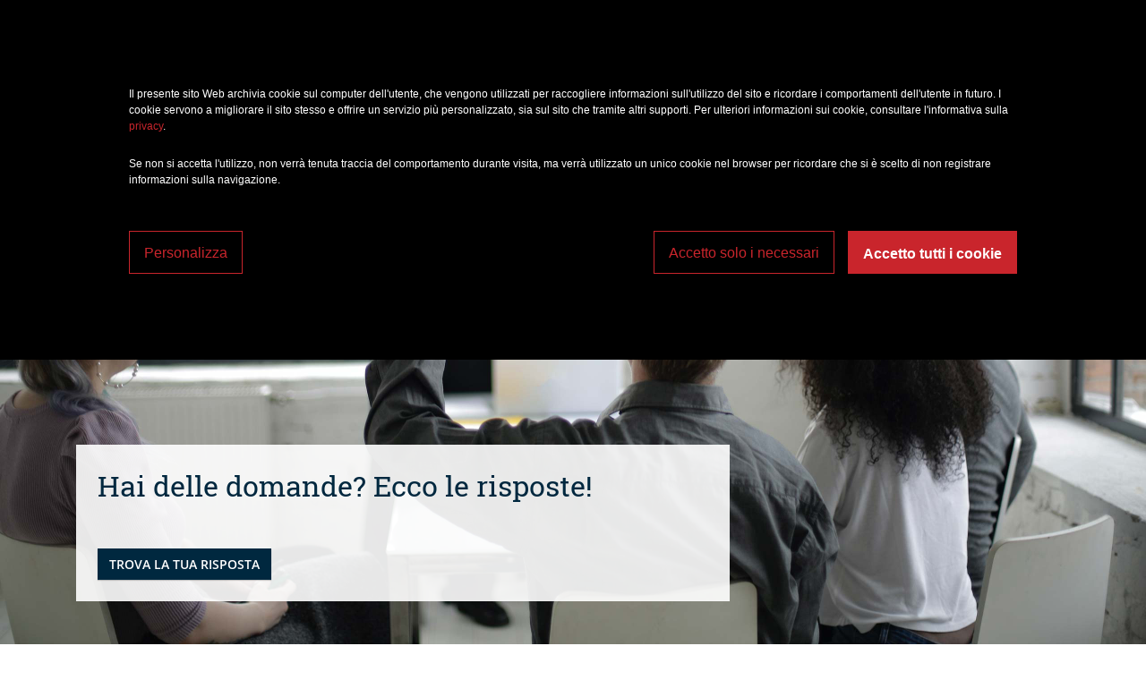

--- FILE ---
content_type: text/html; charset=UTF-8
request_url: https://www.acelli.it/it/faq
body_size: 7973
content:
<!doctype html><!--[if lt IE 7]> <html class="no-js lt-ie9 lt-ie8 lt-ie7" lang="it" > <![endif]--><!--[if IE 7]>    <html class="no-js lt-ie9 lt-ie8" lang="it" >        <![endif]--><!--[if IE 8]>    <html class="no-js lt-ie9" lang="it" >               <![endif]--><!--[if gt IE 8]><!--><html class="no-js" lang="it"><!--<![endif]--><head>
    <meta charset="utf-8">
    <meta http-equiv="X-UA-Compatible" content="IE=edge,chrome=1">
    <meta name="author" content="A.Celli">
    <meta name="description" content="Raccogliamo qua le domande più frequenti sul nostro Business. Hai trovato ciò che cercavi?">
    <meta name="generator" content="HubSpot">
    <title>A.Celli FAQ</title>
    <link rel="shortcut icon" href="https://www.acelli.it/hubfs/favicon.ico">
    
<meta name="viewport" content="width=device-width, initial-scale=1">

    
    <meta property="og:description" content="Raccogliamo qua le domande più frequenti sul nostro Business. Hai trovato ciò che cercavi?">
    <meta property="og:title" content="A.Celli FAQ">
    <meta name="twitter:description" content="Raccogliamo qua le domande più frequenti sul nostro Business. Hai trovato ciò che cercavi?">
    <meta name="twitter:title" content="A.Celli FAQ">

    

    
    <style>
a.cta_button{-moz-box-sizing:content-box !important;-webkit-box-sizing:content-box !important;box-sizing:content-box !important;vertical-align:middle}.hs-breadcrumb-menu{list-style-type:none;margin:0px 0px 0px 0px;padding:0px 0px 0px 0px}.hs-breadcrumb-menu-item{float:left;padding:10px 0px 10px 10px}.hs-breadcrumb-menu-divider:before{content:'›';padding-left:10px}.hs-featured-image-link{border:0}.hs-featured-image{float:right;margin:0 0 20px 20px;max-width:50%}@media (max-width: 568px){.hs-featured-image{float:none;margin:0;width:100%;max-width:100%}}.hs-screen-reader-text{clip:rect(1px, 1px, 1px, 1px);height:1px;overflow:hidden;position:absolute !important;width:1px}
</style>

<link rel="stylesheet" href="/hs/hsstatic/cos-LanguageSwitcher/static-1.336/sass/LanguageSwitcher.css">
<link rel="stylesheet" href="https://www.acelli.it/hubfs/hub_generated/module_assets/1/7951389815/1742657869815/module_Cover_Block.min.css">
<link rel="stylesheet" href="https://www.acelli.it/hubfs/hub_generated/module_assets/1/28475824365/1742657989563/module_Accordion_Two-Cols.min.css">
    

    
    <link rel="canonical" href="https://www.acelli.it/it/faq">

<!-- Google Tag Manager -->
<script>(function(w,d,s,l,i){w[l]=w[l]||[];w[l].push({'gtm.start':
new Date().getTime(),event:'gtm.js'});var f=d.getElementsByTagName(s)[0],
j=d.createElement(s),dl=l!='dataLayer'?'&l='+l:'';j.async=true;j.src=
'https://www.googletagmanager.com/gtm.js?id='+i+dl;f.parentNode.insertBefore(j,f);
})(window,document,'script','dataLayer','GTM-M37CS5G');</script>
<!-- End Google Tag Manager -->
<!-- HS CookieBar Override -->
<script>document.addEventListener('DOMContentLoaded',function(event){var ss=document.createElement('style');ss.id='hs_cb_override';ss.innerHTML=`div#hs-eu-cookie-confirmation{background:#000;border-bottom:none;border-top:none;box-shadow:none;position:fixed;top:0;left:0;right:0}div#hs-eu-cookie-confirmation div#hs-eu-cookie-confirmation-inner{background:#000;padding:3rem 1rem!important;max-width:1024px;margin:0 auto}div#hs-eu-cookie-confirmation div#hs-eu-cookie-confirmation-inner div#hs-en-cookie-confirmation-buttons-area{display:flex;margin:0!important;padding:1.5rem 0 0 0}div#hs-eu-cookie-confirmation div#hs-eu-cookie-confirmation-inner div#hs-eu-cookie-confirmation-button-group{justify-content:space-between;flex-direction:row-reverse;flex-grow:1;padding:0 0 1.5rem 0;width:100%}div#hs-eu-cookie-confirmation div#hs-eu-cookie-confirmation-inner p{font-family:Helvetica,sans-serif;font-weight:400;font-size:.75rem;color:#fff;margin:0 0 1.5rem 0}div#hs-eu-cookie-confirmation div#hs-eu-cookie-confirmation-inner p a{color:#c9252c!important}div#hs-eu-cookie-confirmation div#hs-eu-cookie-confirmation-inner a:hover{text-decoration:none!important}div#hs-eu-cookie-confirmation div#hs-eu-cookie-confirmation-inner #hs-eu-cookie-settings-button,div#hs-eu-cookie-confirmation div#hs-eu-cookie-confirmation-inner a#hs-eu-cookie-settings-button,div#hs-eu-cookie-confirmation div#hs-eu-cookie-confirmation-inner a#hs-eu-decline-button{color:#c9252c!important;border:1px solid #c9252c!important;padding:1rem!important;height:3rem;line-height:1;border-radius:0;margin:0!important;flex-grow:1;text-align:center;font-size:1rem!important}div#hs-eu-cookie-confirmation div#hs-eu-cookie-confirmation-inner #hs-eu-cookie-settings-button{width:100%}div#hs-eu-cookie-confirmation div#hs-eu-cookie-confirmation-inner a#hs-eu-confirmation-button{background-color:#c9252c!important;border:1px solid #c9252c!important;border-radius:0;color:#fff;font-family:Helvetica,sans-serif;font-size:1rem!important;font-weight:700!important;flex-grow:1;text-align:center;text-shadow:none!important;padding:1rem!important;margin:0!important;height:3rem}div#hs-eu-cookie-confirmation div#hs-eu-cookie-confirmation-inner div#hs-en-cookie-confirmation-buttons-area{display:flex;justify-content:space-between;flex-direction:column-reverse;margin:0!important;padding:1.5rem 0 0 0}@media (max-width:443px){div#hs-eu-cookie-confirmation div#hs-eu-cookie-confirmation-inner a#hs-eu-decline-button{margin:1.5rem 0 0 0!important}}@media (min-width:444px and max-width:457px){div#hs-eu-cookie-confirmation div#hs-eu-cookie-confirmation-inner a#hs-eu-decline-button{margin:0 .9375rem 0 0!important}}@media (min-width:458px){div#hs-eu-cookie-confirmation div#hs-eu-cookie-confirmation-inner a#hs-eu-decline-button{margin:0 .9375rem 0 0!important}}@media (min-width:599px){.dark-cookie div#hs-eu-cookie-confirmation div#hs-eu-cookie-confirmation-inner,div#hs-eu-cookie-confirmation div#hs-eu-cookie-confirmation-inner{padding:6rem 1rem!important;max-width:1024px;margin:0 auto}div#hs-eu-cookie-confirmation div#hs-eu-cookie-confirmation-inner div#hs-en-cookie-confirmation-buttons-area{display:flex;flex-direction:row;justify-content:space-between;margin:0!important;padding:1.5rem 0 0 0}div#hs-eu-cookie-confirmation div#hs-eu-cookie-confirmation-inner div#hs-eu-cookie-confirmation-button-group{padding-top:0;flex-grow:0;padding:0;width:unset}div#hs-eu-cookie-confirmation div#hs-eu-cookie-confirmation-inner #hs-eu-cookie-settings-button,div#hs-eu-cookie-confirmation div#hs-eu-cookie-confirmation-inner a#hs-eu-cookie-settings-button,div#hs-eu-cookie-confirmation div#hs-eu-cookie-confirmation-inner a#hs-eu-decline-button{color:#c9252c!important;border:1px solid #c9252c!important;padding:1rem!important;width:unset;height:3rem;line-height:1;border-radius:0;margin:0!important;flex-grow:0;text-align:center}div#hs-eu-cookie-confirmation div#hs-eu-cookie-confirmation-inner a#hs-eu-decline-button{margin:0 .9375rem 0 0!important}div#hs-eu-cookie-confirmation div#hs-eu-cookie-confirmation-inner a#hs-eu-confirmation-button{background-color:#c9252c!important;border:1px solid #c9252c!important;border-radius:0;color:#fff;font-family:Helvetica,sans-serif;font-size:1rem!important;font-weight:700!important;flex-grow:0;text-align:center;text-shadow:none!important;padding:1rem!important;margin:0!important;height:3rem}}`;if(!document.querySelector('#hs_cb_override')){document.body.appendChild(ss);}});</script>
<!-- End HS CookieBar Override -->
<!-- Cookie Consent -->
<script async type="text/javascript" src="https://www.acelli.it/hubfs/Cookie/HSCookieConsent.js"></script>
<!-- End Cookie Consent -->
<!-- Facebook verifica dominio -->
<meta name="facebook-domain-verification" content="si9uromj1x6qlhoie0158ty76cwxjw">
<!-- End Facebook verifica dominio -->
<meta name="google-site-verification" content="n_fqF-EdqW0T82tKhE7AfV3FqBbvu7pv3l0zkoc7dWA">
<meta property="og:image" content="https://www.acelli.it/hubfs/LP%20img/acelli_web_faq_hero.jpg">
<meta property="og:image:width" content="2560">
<meta property="og:image:height" content="1440">
<meta property="og:image:alt" content="FAQ A.Celli Frequently Asked Questions ">
<meta name="twitter:image" content="https://www.acelli.it/hubfs/LP%20img/acelli_web_faq_hero.jpg">
<meta name="twitter:image:alt" content="FAQ A.Celli Frequently Asked Questions ">

<meta property="og:url" content="https://www.acelli.it/it/faq">
<meta name="twitter:card" content="summary_large_image">
<meta http-equiv="content-language" content="it">
<link rel="alternate" hreflang="en" href="https://www.acelli.it/en/faq">
<link rel="alternate" hreflang="it" href="https://www.acelli.it/it/faq">
<link rel="stylesheet" href="//7052064.fs1.hubspotusercontent-na1.net/hubfs/7052064/hub_generated/template_assets/DEFAULT_ASSET/1767723259071/template_layout.min.css">


<link rel="stylesheet" href="https://www.acelli.it/hubfs/hub_generated/template_assets/1/7544679545/1742571889341/template_ac_style.min.css">


    <script src="https://code.jquery.com/jquery-3.3.1.min.js" integrity="sha256-FgpCb/KJQlLNfOu91ta32o/NMZxltwRo8QtmkMRdAu8=" crossorigin="anonymous"></script>
<script src="https://cdnjs.cloudflare.com/ajax/libs/popper.js/1.14.6/umd/popper.min.js" integrity="sha384-wHAiFfRlMFy6i5SRaxvfOCifBUQy1xHdJ/yoi7FRNXMRBu5WHdZYu1hA6ZOblgut" crossorigin="anonymous"></script>
<script src="https://stackpath.bootstrapcdn.com/bootstrap/4.2.1/js/bootstrap.min.js" integrity="sha384-B0UglyR+jN6CkvvICOB2joaf5I4l3gm9GU6Hc1og6Ls7i6U/mkkaduKaBhlAXv9k" crossorigin="anonymous"></script>
    

</head>
<body class="   hs-content-id-28522986640 hs-site-page page " style="">
    <div class="header-container-wrapper">
    <div class="header-container container-fluid">

<div class="row-fluid-wrapper row-depth-1 row-number-1 ">
<div class="row-fluid ">
<div class="span12 widget-span widget-type-custom_widget " style="" data-widget-type="custom_widget" data-x="0" data-w="12">
<div id="hs_cos_wrapper_module_158714204121025" class="hs_cos_wrapper hs_cos_wrapper_widget hs_cos_wrapper_type_module" style="" data-hs-cos-general-type="widget" data-hs-cos-type="module"><style>.d-none { display: none; }</style>
<div class="qrcode-wechat justify-content-center align-items-center d-none" onclick="weChat()">
  <img loading="lazy" src="https://www.acelli.it/hubfs/A.Celli%20WeChat%20Channel.png" alt="A.Celli WeChat Channel">
</div></div>

</div><!--end widget-span -->
</div><!--end row-->
</div><!--end row-wrapper -->

<div class="row-fluid-wrapper row-depth-1 row-number-2 ">
<div class="row-fluid ">
<div class="span12 widget-span widget-type-custom_widget " style="" data-widget-type="custom_widget" data-x="0" data-w="12">
<div id="hs_cos_wrapper_module_158714196910192" class="hs_cos_wrapper hs_cos_wrapper_widget hs_cos_wrapper_type_module" style="" data-hs-cos-general-type="widget" data-hs-cos-type="module">


<div class="header-container w-100">
  <header class="w-100" lang="en">
    <div class="container py-3">
      <div id="ac-menu-block" class="row mx-0 align-items-center">
        <a class="action" href="https://www.acelli.it/en/?hsLang=it"><img src="https://www.acelli.it/hubfs/acl_logo.svg" alt="acl_logo"></a>
        <div id="desktop" class="d-none d-lg-block ml-auto">
          
          <ul>
            
            <li><a href="https://www.acelli.it/en/products?hsLang=it">Products</a></li>
            
            <li><a href="https://www.acelli.it/en/services?hsLang=it">Services</a></li>
            
            <li><a href="https://www.acelli.it/en/about-us?hsLang=it">About us</a></li>
            
            <li><a href="https://www.acelli.it/en/blog?hsLang=it">Blog</a></li>
            
            <li class="h24"><a href="https://www.acelli.it/en/24-h-assistance?hsLang=it">24H assistance</a></li>
            
          </ul>
        </div>
        <div class="ml-auto ml-lg-3">
          <i class="fa_bars material-icons mr-3" data-toggle="collapse" data-target="#mobile" onclick="mobileMenuClick()">menu</i>
          <i class="fa_times material-icons d-none" data-toggle="collapse" data-target="#mobile" onclick="mobileMenuClick()">clear</i>
        </div>
        
          
            <div class="lang_switcher_class">
   <div class="globe_class" onclick="">
       <ul class="lang_list_class">
           <li>
               <a class="lang_switcher_link" data-language="it" lang="it" href="https://www.acelli.it/it/faq">Italiano</a>
           </li>
           <li>
               <a class="lang_switcher_link" data-language="en" lang="en" href="https://www.acelli.it/en/faq">English</a>
           </li>
       </ul>
   </div>
</div>
          
        
        
      </div>
      <div class="collapse" id="mobile">
        
        
        <div class="row mt-5 pt-md-5">
          
          <div class="col-12 col-md mb-5 mb-md-0">
            <div class="section-menu">Activities</div>
            <ul>
              
              
              <li><a href="https://www.acelli.it/en/products?hsLang=it">Products</a></li>
              
              
              <li><a href="https://www.acelli.it/en/services?hsLang=it">Services</a></li>
              
              
              <li><a href="https://www.acelli.it/en/blog?hsLang=it">Blog</a></li>
              
            </ul>
          </div>
        
        
        
          
          <div class="col-12 col-md mb-5 mb-md-0">
            <div class="section-menu">The Company</div>
            <ul>
              
              
              <li><a href="https://www.acelli.it/en/about-us?hsLang=it">About us</a></li>
              
              
              <li><a href="https://www.acelli.it/en/acelli-experience?hsLang=it">A.Celli Experience</a></li>
              
              
              <li><a href="https://www.acelli.it/en/faq?hsLang=it">A.Celli FAQ</a></li>
              
              
              <li><a href="https://www.acelli.it/en/news-events?hsLang=it">News and events</a></li>
              
            </ul>
          </div>
        
        
        
          
          <div class="col-12 col-md-5 mb-5 mb-md-0">
            <div class="section-menu">Topics</div>
            <ul class="two-cols">
              
              
              <li><a href="https://www.acelli.it/en/agv-automated-guided-vehicles?hsLang=it">AGV</a></li>
              
              
              <li><a href="https://www.acelli.it/en/industry-4-0?hsLang=it">Industry 4.0</a></li>
              
              
              <li><a href="https://www.acelli.it/en/nonwovens-lamination?hsLang=it">Nonwovens Lamination</a></li>
              
              
              <li><a href="https://www.acelli.it/en/industrial-plant-retrofitting?hsLang=it">Industrial Plant Retrofits</a></li>
              
              
              <li><a href="https://www.acelli.it/en/flexo-printing-machine?hsLang=it">Flexo Printing Machine</a></li>
              
              
              <li><a href="https://www.acelli.it/en/turnkey-tissue-plant?hsLang=it">Turnkey Tissue Plant</a></li>
              
              
              <li><a href="https://www.acelli.it/en/automated-packaging-systems?hsLang=it">Automated Packaging Systems</a></li>
              
              
              <li><a href="https://www.acelli.it/en/yankee-dryer?hsLang=it">Yankee Dryer</a></li>
              
              
              <li><a href="https://www.acelli.it/en/winders-and-rewinders?hsLang=it">Winders and Rewinders</a></li>
              
              
              <li><a href="https://www.acelli.it/en/soft-nonwoven-bulky-tissue-handling?hsLang=it">Soft Materials Handling</a></li>
              
              
              <li><a href="https://www.acelli.it/en/nonwoven-production-line?hsLang=it">Nonwoven Production Line</a></li>
              
              
              <li><a href="https://www.acelli.it/en/automated-warehouse-for-paper-and-nonwoven-reels?hsLang=it">Intralogistics</a></li>
              
              
              <li><a href="https://www.acelli.it/en/customer-support-services?hsLang=it">Customer Care</a></li>
              
              
              <li><a href="https://www.acelli.it/en/acelli-and-pmt-evolution-european-paper-industry?hsLang=it">PMT</a></li>
              
            </ul>
          </div>
        
        
        
          
          <div class="col-12 col-md mb-5 mb-md-0">
            <div class="section-menu">Contacts</div>
            <ul>
              
              
              <li class="h24"><a href="https://www.acelli.it/en/24-h-assistance?hsLang=it">24H assistance</a></li>
              
              
              <li><a href="https://www.acelli.it/en/contact-us?hsLang=it">Contact us</a></li>
              
              
              <li><a href="https://www.acelli.it/en/work-with-us?hsLang=it">Work with us</a></li>
              
            </ul>
          </div>
        </div>
        
      </div>
    </div>
  </header>
</div></div>

</div><!--end widget-span -->
</div><!--end row-->
</div><!--end row-wrapper -->

    </div><!--end header -->
</div><!--end header wrapper -->

<div class="body-container-wrapper">
    <div class="body-container container-fluid">

<div class="row-fluid-wrapper row-depth-1 row-number-1 ">
<div class="row-fluid ">
<div class="span12 widget-span widget-type-custom_widget " style="" data-widget-type="custom_widget" data-x="0" data-w="12">
<div id="hs_cos_wrapper_module_158714205916127" class="hs_cos_wrapper hs_cos_wrapper_widget hs_cos_wrapper_type_module" style="" data-hs-cos-general-type="widget" data-hs-cos-type="module">
<div class="hero-block d-flex" style="background-image: url('https://www.acelli.it/hubfs/LP%20img/acelli_web_faq_hero.jpg');">
  <div class="container align-self-end mb-5 hero-block-text-animated slide-up">
    <div class="row ">
      <div class="col-12 col-sm-8">
        <div class="patch p-4">
          
          <h1 class="m-0 pb-5">Hai delle domande? Ecco le risposte!</h1>
          <button class="cta_button action" onclick="_slideToAnchor('#accordion-faqs')">Trova la tua risposta</button>
          
        </div>
      </div>
    </div>
  </div>
</div></div>

</div><!--end widget-span -->
</div><!--end row-->
</div><!--end row-wrapper -->

<div class="row-fluid-wrapper row-depth-1 row-number-2 ">
<div class="row-fluid ">
<div class="span12 widget-span widget-type-custom_widget " style="" data-widget-type="custom_widget" data-x="0" data-w="12">
<div id="hs_cos_wrapper_module_158714319943185" class="hs_cos_wrapper hs_cos_wrapper_widget hs_cos_wrapper_type_module" style="" data-hs-cos-general-type="widget" data-hs-cos-type="module"><div id="accordion-faqs" class="container py-5">
  <div class="row py-lg-5">
    <div class="col-12 col-lg-6 mb-3">
      <div class="jobs-list" id="jobs">
        
        <div class="job">
          <div class="job-header" id="_job1">
            <h4 class="w-100 mb-4 d-flex align-items-center" data-toggle="collapse" data-target="#job1" aria-expanded="false" aria-controls="job1">
              <div class="w-100">Saremmo interessati a comprare mascherine in tessuto non tessuto</div>
              <i class="material-icons fa_chevron_down">expand_more</i>
              <i class="material-icons fa_chevron_up">expand_less</i>
            </h4>
          </div>
          <div id="job1" class="collapse" aria-labelledby="_job1" data-parent="#jobs">
            <div class="job-body pb-4">
              <p>Il gruppo A.Celli è specializzato nella fornitura di macchinari e soluzioni tecnologiche di alta gamma per il mercato globale della carta e del tessuto non tessuto.</p>
<p>La nostra azienda <span style="text-decoration: underline;">non fornisce</span>:&nbsp;</p>
<ul>
<ul>
<li>Prodotti finiti (maschere, camici ecc…)</li>
<li>Macchinari per la fabbricazione di prodotti finiti (Converting)</li>
<li>Tessuto non tessuto</li>
</ul>
</ul>
            </div>
          </div>
        </div>
        
        <div class="job">
          <div class="job-header" id="_job2">
            <h4 class="w-100 mb-4 d-flex align-items-center" data-toggle="collapse" data-target="#job2" aria-expanded="false" aria-controls="job2">
              <div class="w-100">Avete tra i vostri clienti delle aziende che producono tessuto non tessuto per uso medicale?</div>
              <i class="material-icons fa_chevron_down">expand_more</i>
              <i class="material-icons fa_chevron_up">expand_less</i>
            </h4>
          </div>
          <div id="job2" class="collapse" aria-labelledby="_job2" data-parent="#jobs">
            <div class="job-body pb-4">
              <p>Sfortunatamente, per motivi di privacy, non possiamo condividere i dettagli di contatto dei nostri clienti ma potete trovare una lista esaustiva di produttori alle seguenti pagine:</p>
<ul>
<li><a href="https://www.nonwovens-industry.com/buyersguide/roll-goods-by-type/meltblown/" rel="noopener" target="_blank">Produttori Meltblown</a></li>
<li><a href="https://www.nonwovens-industry.com/buyersguide/roll-goods-by-type/spunbond/" rel="noopener" target="_blank">Produttori Spunbond</a></li>
</ul>
            </div>
          </div>
        </div>
        
        <div class="job">
          <div class="job-header" id="_job3">
            <h4 class="w-100 mb-4 d-flex align-items-center" data-toggle="collapse" data-target="#job3" aria-expanded="false" aria-controls="job3">
              <div class="w-100">La normativa prevede che le mascherine chirurgiche abbiano uno strato intermedio in tessuto non tessuto impermeabile ai liquidi ed impermeabile all'aria. Esiste un tessuto non tessuto con queste caratteristiche?</div>
              <i class="material-icons fa_chevron_down">expand_more</i>
              <i class="material-icons fa_chevron_up">expand_less</i>
            </h4>
          </div>
          <div id="job3" class="collapse" aria-labelledby="_job3" data-parent="#jobs">
            <div class="job-body pb-4">
              <p>Confermiamo che esistono diversi tipi di tessuto non tessuto con le caratteristiche indicate ma la scelta del prodotto migliore dal punto di vista del rapporto qualità – costo è diversa da produttore a produttore.&nbsp;</p>
<p>Di seguito potete trovare un link alla pagina dell’associazione europea dei produttori di non tessuto, dove potrete trovare maggiori informazioni:&nbsp;</p>
<ul>
<li><a href="https://www.edana.org/nw-related-industry/nonwovens-in-daily-life/medical-and-healthcare" rel="noopener" target="_blank">edana.org - Why use nonwovens in medical and healthcare?</a><a href="https://www.edana.org/nw-related-industry/nonwovens-in-daily-life/medical-and-healthcare"></a></li>
</ul>
<p>Per quanto riguarda invece le caratteristiche tecniche che deve possedere una mascherina chirurgica, rimandiamo alla Nota Tecnica dedicata redatta dal Politecnico di Milano :</p>
<ul>
<li><a href="https://www.regione.lombardia.it/wps/wcm/connect/0c81f5f1-ef90-4417-afe2-8d659c21b4ab/NOTA+TECNICA+2-1+-+Scheda+materiali+approvati.pdf?MOD=AJPERES&amp;CACHEID=ROOTWORKSPACE-0c81f5f1-ef90-4417-afe2-8d659c21b4ab-n4n8iMs" rel="noopener" target="_blank">Regione Lombardia - Nota Tecnica Mascherine Chirurgiche</a></li>
</ul>
            </div>
          </div>
        </div>
        
      </div>
    </div>
    <div class="col-12 col-lg-6">
      <div class="jobs-list" id="jobs_right">
        
        <div class="job">
          <div class="job-header-right" id="_job_right1">
            <h4 class="w-100 mb-4 d-flex align-items-center" data-toggle="collapse" data-target="#job_right1" aria-expanded="false" aria-controls="job_right1">
              <div class="w-100">Avremmo bisogno di contattare aziende italiane che producono tessuto non tessuto per uso medicale</div>
              <i class="material-icons fa_chevron_down">expand_more</i>
              <i class="material-icons fa_chevron_up">expand_less</i>
            </h4>
          </div>
          <div id="job_right1" class="collapse" aria-labelledby="_job_right1" data-parent="#jobs_right">
            <div class="job-body pb-4">
              <p>Per una lista dei produttori italiani di tessuto non tessuto per uso medicale, potete visitare le seguenti pagine:</p>
<ul>
<li><a href="https://www.nonwovens-industry.com/buyersguide/C_IT/roll-goods-by-type/spunbond/" rel="noopener" target="_blank">Produttori italiani - Spunbond</a></li>
<li><a href="https://www.nonwovens-industry.com/buyersguide/C_IT/roll-goods-by-type/meltblown/" rel="noopener" target="_blank">Produttori italiani - Meltblown&nbsp;</a></li>
</ul>
<p>Altrimenti, rimandiamo alla pagina 2 della Nota Tecnica redatta dal Politecnico di Milano:</p>
<ul>
<li><a href="https://www.regione.lombardia.it/wps/wcm/connect/0c81f5f1-ef90-4417-afe2-8d659c21b4ab/NOTA+TECNICA+2-1+-+Scheda+materiali+approvati.pdf?MOD=AJPERES&amp;CACHEID=ROOTWORKSPACE-0c81f5f1-ef90-4417-afe2-8d659c21b4ab-n4n8iMs" rel="noopener" target="_blank">Regione Lombardia - Nota Tecnica Mascherine Chirurgiche</a></li>
</ul>
            </div>
          </div>
        </div>
        
        <div class="job">
          <div class="job-header-right" id="_job_right2">
            <h4 class="w-100 mb-4 d-flex align-items-center" data-toggle="collapse" data-target="#job_right2" aria-expanded="false" aria-controls="job_right2">
              <div class="w-100">Vorremmo avviare una linea di produzione completa per mascherine e prodotti per uso medicale a base di tessuto non tessuto</div>
              <i class="material-icons fa_chevron_down">expand_more</i>
              <i class="material-icons fa_chevron_up">expand_less</i>
            </h4>
          </div>
          <div id="job_right2" class="collapse" aria-labelledby="_job_right2" data-parent="#jobs_right">
            <div class="job-body pb-4">
              <p><span style="text-decoration: underline;">A.Celli non produce linee complete di produzione</span><strong>, </strong>ma cooperiamo con i maggiori player europei per la fornitura di linee di prodotti estrusi e cardati. Nel mercato medicale sono due le tipologie di macchine A.Celli che vengono utilizzate per la fabbricazione di prodotti intermedi richiesti nel processo di produzione di mascherine, camici, teli chirurgici ecc…:&nbsp;</p>
<ol>
<li><a href="/it/prodotti/linee-di-rifinitura/medical?hsLang=it" rel="noopener" target="_blank"><strong>Linea di trattamento medicale</strong></a>: Queste macchine sono usate tipicamente per produrre il materiale utilizzato per confezionare camici e teli chirurgici di livelli di protezione (AAMI level) minori.</li>
<li><a href="/it/prodotti/linee-di-rifinitura/laminazione?hsLang=it" rel="noopener" target="_blank"><strong>Linea di laminazione</strong></a>: Questo tipo di linea consente di accoppiare non-tessuto e film plastico così da ottenere un laminato finale con caratteristiche meccaniche e fisiche superiori.&nbsp;</li>
</ol>
<p>Leggi anche la <a href="/it/la-laminazione-del-tessuto-non-tessuto-tnt?hsLang=it" rel="noopener" target="_blank">guida alla Laminazione di TNT</a></p>
<p>Qualora siate interessati ad una di queste linee, entrambe sono disponibili in diverse configurazioni, velocità e formati e saremmo più che lieti di aiutarvi nell’ identificazione della soluzione più consona alle vostre esigenze. <a href="https://info.acelli.it/it/consulenza/macchinario-per-laminazione-tnt?hsLang=it" rel="noopener" target="_blank">Clicca qui</a> per una consulenza gratuita.</p>
            </div>
          </div>
        </div>
        
      </div>
    </div>
  </div>
  
  <div class="row py-lg-5">
    <div class="col-12 col-lg-2"></div>
    <div class="col-12 col-lg-8 pt-5 text-center">
      <div class="prefill-cta"><span id="hs_cos_wrapper_module_158714319943185_" class="hs_cos_wrapper hs_cos_wrapper_widget hs_cos_wrapper_type_cta" style="" data-hs-cos-general-type="widget" data-hs-cos-type="cta"><!--HubSpot Call-to-Action Code --><span class="hs-cta-wrapper" id="hs-cta-wrapper-e675663c-950b-4e88-903e-6227a841b8b1"><span class="hs-cta-node hs-cta-e675663c-950b-4e88-903e-6227a841b8b1" id="hs-cta-e675663c-950b-4e88-903e-6227a841b8b1"><!--[if lte IE 8]><div id="hs-cta-ie-element"></div><![endif]--><a href="https://cta-redirect.hubspot.com/cta/redirect/5065227/e675663c-950b-4e88-903e-6227a841b8b1" target="_blank" rel="noopener"><img class="hs-cta-img" id="hs-cta-img-e675663c-950b-4e88-903e-6227a841b8b1" style="border-width:0px;" height="350" width="700" src="https://no-cache.hubspot.com/cta/default/5065227/e675663c-950b-4e88-903e-6227a841b8b1.png" alt="Scopri le potenzialità della soluzione per la laminazione A.Celli"></a></span><script charset="utf-8" src="/hs/cta/cta/current.js"></script><script type="text/javascript"> hbspt.cta._relativeUrls=true;hbspt.cta.load(5065227, 'e675663c-950b-4e88-903e-6227a841b8b1', {"useNewLoader":"true","region":"na1"}); </script></span><!-- end HubSpot Call-to-Action Code --></span></div>
    </div>
    <div class="col-12 col-lg-2"></div>
  </div>
  
</div></div>

</div><!--end widget-span -->
</div><!--end row-->
</div><!--end row-wrapper -->

    </div><!--end body -->
</div><!--end body wrapper -->

<div class="footer-container-wrapper">
    <div class="footer-container container-fluid">

<div class="row-fluid-wrapper row-depth-1 row-number-1 ">
<div class="row-fluid ">
<div class="span12 widget-span widget-type-custom_widget " style="" data-widget-type="custom_widget" data-x="0" data-w="12">
<div id="hs_cos_wrapper_module_158714197638394" class="hs_cos_wrapper hs_cos_wrapper_widget hs_cos_wrapper_type_module" style="" data-hs-cos-general-type="widget" data-hs-cos-type="module"><footer class="w-100">
  <section class="container">
    <div class="row mx-0 mb-5 pb-md-5 align-items-center">
      <div class="col-12 col-md-6 mb-5 pb-5 pb-md-0 mb-md-0 px-0">
        <a role="button" href="https://www.acelli.it/en/?hsLang=it"><img src="https://www.acelli.it/hubfs/ACelli_Reverse.svg" alt="ACelli_Reverse"></a>
      </div>
      <div class="col-12 col-md-6 px-0">
        <div class="d-flex flex-wrap justify-content-start justify-content-md-end align-items-center">
          <a class="pl-0 py-4 py-sm-0" href="https://twitter.com/ACelliGroup" target="_blank">
            <i class="fab fa-lg fa-twitter"></i>
          </a>
          <a class="pl-3 ml-3 py-4 py-sm-0" href="https://www.youtube.com/user/acellipaper" target="_blank">
            <i class="fab fa-lg fa-youtube"></i>
          </a>
          <a class="pl-3 ml-3 py-4 py-sm-0" href="https://www.facebook.com/ACelliGroup/" target="_blank">
            <i class="fab fa-lg fa-facebook"></i>
          </a>
          <a class="pl-3 ml-3 py-4 py-sm-0" href="https://www.linkedin.com/company/a-celli-group/?originalSubdomain=it" target="_blank">
            <i class="fab fa-lg fa-linkedin-in"></i>
          </a>
          <a class="pl-3 ml-3 py-4 py-sm-0 d-flex d-md-none" href="https://weixin.qq.com/r/BUQgOPDE_K2HrbRb9xEX" target="_blank">
            <i class="fab fa-lg fa-weixin"></i>
          </a>
          <a class="pl-3 ml-3 py-4 py-sm-0 d-none d-md-flex" href="#" onclick="weChat()">
            <i class="fab fa-lg fa-weixin"></i>
          </a>
        </div>
      </div>
    </div>
    <div class="row">
      <div class="col-12 col-md-4 mb-5 mb-md-0">
        <h4>A.Celli Nonwovens</h4>
        <p>via Romana Ovest 252, 55016 Porcari, Lucca</p>
        <p>VAT 00249350463, Share Capital €500.000,00, REA n. LU 582236</p>
        <p>Company subject to the management and coordination of the sole shareholder Italia Technology Alliance SRL</p>
      </div>
      <div class="col-12 col-md-4 mb-5 mb-md-0">
        <h4></h4>
        <p></p>
        <p></p>
        <p></p>
      </div>
      <div class="col-12 col-md-4 mb-5 mb-md-0">
        <h4>Other links</h4>
        <ul class="d-block m-0 px-0 py-1">
          
          <li class="d-block w-100 mx-0 mb-2"><a href="https://www.acelli.it/en/work-with-us?hsLang=it">Work with us</a></li>
          
          <li class="d-block w-100 mx-0 mb-2"><a href="https://www.acelli.it/en/corporate-intranet?hsLang=it">Corporate Intranet</a></li>
          
          <li class="d-block w-100 mx-0 mb-2"><a href="https://www.acelli.it/en/contact-us?hsLang=it">Contact us</a></li>
          
        </ul>
      </div>
    </div>
    <div class="separator pb-4 mb-4"></div>
    <div class="row align-items-top">
      <div class="order-2 order-lg-1 col-lg-6 col-12">
        <ul class="d-block d-md-flex m-0 px-0 py-1">
          
          <li class="d-block mx-0 mr-md-3 mb-2">
            <a class="pr-3 pb-3" href="https://www.acelli.it/en/privacy-and-cookie-policy?hsLang=it" target="_self">
              Privacy &amp; Cookie Policy
            </a> 
          </li>
          
          <li class="d-block mx-0 mr-md-3 mb-2"> 
            <a class="mb-3" id="hs-cookie-settings-link" href="javascript:void(0)" onclick="hsCookieConsent()">Cookie settings</a>
          </li>
        </ul>
      </div>
      <div class="order-1 order-lg-2 col-lg-6 col-12 text-lg-right text-sm-left mb-lg-0 mb-4 pt-lg-0 pt-4">
        <a href="https://www.itaholding.it/" target="_blank"><img src="https://www.acelli.it/hubfs/ita.svg" width="216"></a>
      </div>
    </div>
  </section>
</footer></div>

</div><!--end widget-span -->
</div><!--end row-->
</div><!--end row-wrapper -->

    </div><!--end footer -->
</div><!--end footer wrapper -->

    
<!-- HubSpot performance collection script -->
<script defer src="/hs/hsstatic/content-cwv-embed/static-1.1293/embed.js"></script>
<script src="https://www.acelli.it/hubfs/hub_generated/template_assets/1/7544679581/1742571893873/template_ac_script.js"></script>
<script>
var hsVars = hsVars || {}; hsVars['language'] = 'it';
</script>

<script src="/hs/hsstatic/cos-i18n/static-1.53/bundles/project.js"></script>
<script src="https://www.acelli.it/hubfs/hub_generated/module_assets/1/9447427588/1742657885241/module_AC_Header.min.js"></script>
<script src="https://www.acelli.it/hubfs/hub_generated/module_assets/1/7951389815/1742657869815/module_Cover_Block.min.js"></script>
<script src="https://www.acelli.it/hubfs/hub_generated/module_assets/1/28475824365/1742657989563/module_Accordion_Two-Cols.min.js"></script>

<!-- Start of HubSpot Analytics Code -->
<script type="text/javascript">
var _hsq = _hsq || [];
_hsq.push(["setContentType", "standard-page"]);
_hsq.push(["setCanonicalUrl", "https:\/\/www.acelli.it\/it\/faq"]);
_hsq.push(["setPageId", "28522986640"]);
_hsq.push(["setContentMetadata", {
    "contentPageId": 28522630281,
    "legacyPageId": "28522986640",
    "contentFolderId": null,
    "contentGroupId": null,
    "abTestId": null,
    "languageVariantId": 28522986640,
    "languageCode": "it",
    
    
}]);
</script>

<script type="text/javascript" id="hs-script-loader" async defer src="/hs/scriptloader/5065227.js"></script>
<!-- End of HubSpot Analytics Code -->


<script type="text/javascript">
var hsVars = {
    render_id: "cb652118-5771-42b5-bc4f-dd2eb009f9e4",
    ticks: 1767773212801,
    page_id: 28522986640,
    
    content_group_id: 0,
    portal_id: 5065227,
    app_hs_base_url: "https://app.hubspot.com",
    cp_hs_base_url: "https://cp.hubspot.com",
    language: "it",
    analytics_page_type: "standard-page",
    scp_content_type: "",
    
    analytics_page_id: "28522986640",
    category_id: 1,
    folder_id: 0,
    is_hubspot_user: false
}
</script>


<script defer src="/hs/hsstatic/HubspotToolsMenu/static-1.432/js/index.js"></script>

<!--  LinkedIn Insight Tag -->
<script type="text/javascript">
_linkedin_partner_id = "1992868";
window._linkedin_data_partner_ids = window._linkedin_data_partner_ids || [];
window._linkedin_data_partner_ids.push(_linkedin_partner_id);
</script><script type="text/javascript">
(function(){var s = document.getElementsByTagName("script")[0];
var b = document.createElement("script");
b.type = "text/javascript";b.async = true;
b.src = "https://snap.licdn.com/li.lms-analytics/insight.min.js";
s.parentNode.insertBefore(b, s);})();
</script>
<noscript>
<img height="1" width="1" style="display:none;" alt="" src="https://px.ads.linkedin.com/collect/?pid=1992868&amp;fmt=gif">
</noscript>
<!-- End LinkedIn Insight Tag -->

<!-- Google Tag Manager (noscript) -->
<noscript><iframe src="https://www.googletagmanager.com/ns.html?id=GTM-M37CS5G" height="0" width="0" style="display:none;visibility:hidden"></iframe></noscript>
<!-- End Google Tag Manager (noscript) -->


    
    <!-- Generated by the HubSpot Template Builder - template version 1.03 -->

</body></html>

--- FILE ---
content_type: text/css
request_url: https://www.acelli.it/hubfs/hub_generated/module_assets/1/7951389815/1742657869815/module_Cover_Block.min.css
body_size: -363
content:
.hero-block{width:100vw;height:100vh;background-size:cover;background-position:center center;background-repeat:no-repeat;margin-left:-15px}.patch h1{font-size:1.25rem;font-family:'Roboto Slab',serif;font-weight:400;line-height:1.375}.patch{background-color:rgba(255,255,255,.9)}.prefill-cta{min-height:35px}@media(min-width:768px){.patch h1{font-size:2rem;font-family:'Roboto Slab',serif;font-weight:400;line-height:1.375}}

--- FILE ---
content_type: text/css
request_url: https://www.acelli.it/hubfs/hub_generated/module_assets/1/28475824365/1742657989563/module_Accordion_Two-Cols.min.css
body_size: -594
content:
.prefill-cta{min-height:35px}i.fa_chevron_down,i.fa_chevron_up{position:absolute;right:1rem}.job-header h4[aria-expanded="true"] i.fa_chevron_down,.job-header-right h4[aria-expanded="true"] i.fa_chevron_down{display:none}.job-header h4[aria-expanded="false"] i.fa_chevron_up,.job-header-right h4[aria-expanded="false"] i.fa_chevron_up{display:none}.job-header h4 div,.job-header-right h4 div{padding-right:3rem}.job-header h4,.job-header-right h4{cursor:pointer;font-weight:600}.job-header h4:hover,.job-header-right h4:hover{color:#c9252c}h4 i{width:1.5rem !important;height:1.5rem !important;font-size:24px}

--- FILE ---
content_type: text/css
request_url: https://www.acelli.it/hubfs/hub_generated/template_assets/1/7544679545/1742571889341/template_ac_style.min.css
body_size: 3485
content:
@import url("https://use.fontawesome.com/releases/v5.7.1/css/all.css");@import url("https://stackpath.bootstrapcdn.com/bootstrap/4.2.1/css/bootstrap.min.css");@font-face{font-family:Material Icons;font-style:normal;font-weight:400;src:url(https://5065227.fs1.hubspotusercontent-na1.net/hubfs/5065227/MaterialIcons/MaterialIcons-Regular.eot);src:local("Material Icons"),local("MaterialIcons-Regular"),url(https://5065227.fs1.hubspotusercontent-na1.net/hubfs/5065227/MaterialIcons/MaterialIcons-Regular.woff2) format("woff2"),url(https://5065227.fs1.hubspotusercontent-na1.net/hubfs/5065227/MaterialIcons/MaterialIcons-Regular.woff) format("woff"),url(https://5065227.fs1.hubspotusercontent-na1.net/hubfs/5065227/MaterialIcons/MaterialIcons-Regular.ttf) format("truetype")}.material-icons{word-wrap:normal;-webkit-font-smoothing:antialiased;-moz-osx-font-smoothing:grayscale;font-feature-settings:"liga";direction:ltr;display:inline-block;font-family:Material Icons;font-size:24px;font-style:normal;font-weight:400;letter-spacing:normal;line-height:1;text-rendering:optimizeLegibility;text-transform:none;white-space:nowrap}@font-face{font-family:Open Sans;font-style:normal;font-weight:400;src:url(https://5065227.fs1.hubspotusercontent-na1.net/hubfs/5065227/OpenSans/open-sans-v16-latin-regular.eot);src:local("Open Sans Regular"),local("OpenSans-Regular"),url(https://5065227.fs1.hubspotusercontent-na1.net/hubfs/5065227/OpenSans/open-sans-v16-latin-regular.eot#iefix) format("embedded-opentype"),url(https://5065227.fs1.hubspotusercontent-na1.net/hubfs/5065227/OpenSans/open-sans-v16-latin-regular.woff2) format("woff2"),url(https://5065227.fs1.hubspotusercontent-na1.net/hubfs/5065227/OpenSans/open-sans-v16-latin-regular.woff) format("woff"),url(https://5065227.fs1.hubspotusercontent-na1.net/hubfs/5065227/OpenSans/open-sans-v16-latin-regular.ttf) format("truetype"),url(https://5065227.fs1.hubspotusercontent-na1.net/hubfs/5065227/OpenSans/open-sans-v16-latin-regular.svg#OpenSans) format("svg")}@font-face{font-family:Open Sans;font-style:normal;font-weight:600;src:url(https://5065227.fs1.hubspotusercontent-na1.net/hubfs/5065227/OpenSans/open-sans-v16-latin-600.eot);src:local("Open Sans SemiBold"),local("OpenSans-SemiBold"),url(https://5065227.fs1.hubspotusercontent-na1.net/hubfs/5065227/OpenSans/open-sans-v16-latin-600.eot#iefix) format("embedded-opentype"),url(https://5065227.fs1.hubspotusercontent-na1.net/hubfs/5065227/OpenSans/open-sans-v16-latin-600.woff2) format("woff2"),url(https://5065227.fs1.hubspotusercontent-na1.net/hubfs/5065227/OpenSans/open-sans-v16-latin-600.woff) format("woff"),url(https://5065227.fs1.hubspotusercontent-na1.net/hubfs/5065227/OpenSans/open-sans-v16-latin-600.ttf) format("truetype"),url(https://5065227.fs1.hubspotusercontent-na1.net/hubfs/5065227/OpenSans/open-sans-v16-latin-600.svg#OpenSans) format("svg")}@font-face{font-family:Roboto Slab;font-style:normal;font-weight:400;src:url(https://5065227.fs1.hubspotusercontent-na1.net/hubfs/5065227/RobotoSlab/roboto-slab-v8-latin-regular.eot);src:local("Roboto Slab Regular"),local("RobotoSlab-Regular"),url(https://5065227.fs1.hubspotusercontent-na1.net/hubfs/5065227/RobotoSlab/roboto-slab-v8-latin-regular.eot#iefix) format("embedded-opentype"),url(https://5065227.fs1.hubspotusercontent-na1.net/hubfs/5065227/RobotoSlab/roboto-slab-v8-latin-regular.woff2) format("woff2"),url(https://5065227.fs1.hubspotusercontent-na1.net/hubfs/5065227/RobotoSlab/roboto-slab-v8-latin-regular.woff) format("woff"),url(https://5065227.fs1.hubspotusercontent-na1.net/hubfs/5065227/RobotoSlab/roboto-slab-v8-latin-regular.ttf) format("truetype"),url(https://5065227.fs1.hubspotusercontent-na1.net/hubfs/5065227/RobotoSlab/roboto-slab-v8-latin-regular.svg#RobotoSlab) format("svg")}@font-face{font-family:Roboto Slab;font-style:normal;font-weight:700;src:url(https://5065227.fs1.hubspotusercontent-na1.net/hubfs/5065227/RobotoSlab/roboto-slab-v8-latin-700.eot);src:local("Roboto Slab Bold"),local("RobotoSlab-Bold"),url(https://5065227.fs1.hubspotusercontent-na1.net/hubfs/5065227/RobotoSlab/roboto-slab-v8-latin-700.eot#iefix) format("embedded-opentype"),url(https://5065227.fs1.hubspotusercontent-na1.net/hubfs/5065227/RobotoSlab/roboto-slab-v8-latin-700.woff2) format("woff2"),url(https://5065227.fs1.hubspotusercontent-na1.net/hubfs/5065227/RobotoSlab/roboto-slab-v8-latin-700.woff) format("woff"),url(https://5065227.fs1.hubspotusercontent-na1.net/hubfs/5065227/RobotoSlab/roboto-slab-v8-latin-700.ttf) format("truetype"),url(https://5065227.fs1.hubspotusercontent-na1.net/hubfs/5065227/RobotoSlab/roboto-slab-v8-latin-700.svg#RobotoSlab) format("svg")}body,html{overflow-x:hidden!important}body{overflow:hidden!important}input[type=checkbox],input[type=radio]{background-color:transparent}input::-ms-clear,select::-ms-expand{display:none}.legal-consent-container .hs-form-booleancheckbox-display{-webkit-box-align:center;-moz-box-align:center;-ms-flex-align:center;-webkit-align-items:center;align-items:center}.widget-type-custom_widget{min-height:0!important}.header-container{left:0;right:0}.slider-fix{z-index:9998}.fab.fa-lg{font-size:2rem}.footer-container-wrapper{background-color:#00283f;left:0;position:absolute;right:0;z-index:2}footer{background-color:#00283f;color:#fff;font-family:Open Sans,sans-serif;font-size:1rem;font-weight:400}footer a{color:#fff}footer a,footer a:hover{font-size:inherit;font-weight:600;text-decoration:none}footer a:hover{color:#c9252c}footer h3{font-size:1.5rem}footer p{font-size:1rem}footer h4{color:#fff!important}.separator{border-bottom:1px solid hsla(0,0%,100%,.5)}.float-unset{float:unset!important}.hs_cos_gallery_lightbox,.hs_cos_gallery_main,.hs_cos_gallery_thumbnails{padding:0}.slick-arrow{display:none!important}.slick-dots{bottom:1rem!important;justify-content:center;margin:0 0 1rem!important;position:absolute!important}.slick-dots li{margin:0 0 0 .45rem!important}.slick-dots li button{height:14px;width:14px}.slick-dots li button:before{border:2px solid #fff;border-radius:50%;color:transparent;height:14px;opacity:1;width:14px}.slick-dots li.slick-active button:before{background-color:#fff;color:#fff;font-size:0;opacity:1}.slick-slide-inner-wrapper{background-position:50%;background-repeat:no-repeat;background-size:cover;height:290px;margin:0!important;width:100%}.slick-slide-inner-wrapper img{display:none}body{color:#00283f;font-family:Open Sans,sans-serif;font-size:1rem}.action{cursor:pointer}.overflow-y-hidden{overflow-y:hidden!important}h1,h2,h3,h4{line-height:1.3}h3{font-size:1.25rem;font-weight:600;margin-bottom:1.25rem;padding-top:1.25rem}h3,h4{font-family:Open Sans,sans-serif}h4{color:rgba(0,40,63,.5);font-size:1rem;margin-bottom:1rem;padding-top:.5rem;text-transform:uppercase}h1,h4{font-weight:400}h1{color:#00283f;font-family:Roboto Slab,serif;font-size:2rem;line-height:1.4}p{font-size:1rem;line-height:1.7}p.cta-description{color:#00283f;font-family:Open Sans,serif;font-size:1.25rem;font-weight:400}a.h24-help{background-color:#c9252c;color:#fff}a.h24-help,a.h24-help:hover{border-radius:20px;font-family:Open Sans,serif;font-size:.875rem;font-weight:600;padding:.625rem 2rem}a.h24-help:hover{background-color:#fff;color:#00283f}a.cta_button,button.cta_button{background-color:#00283f;border:1px solid #00283f;border-radius:0;box-shadow:0 1px 1px rgba(0,0,0,.2);color:#fff;display:inline-block;font-family:Open Sans,sans-serif;font-size:.875rem;font-weight:600;line-height:1.5;padding:.375rem .75rem;text-align:center;text-decoration:none;text-transform:uppercase;transition:color .15s ease-in-out,background-color .15s ease-in-out,border-color .15s ease-in-out,box-shadow .15s ease-in-out;-webkit-user-select:none;-moz-user-select:none;-ms-user-select:none;user-select:none;vertical-align:middle}a.cta_button:hover,button.cta_button:hover,form input[type=submit].hs-button:hover{background-color:#c9252c;border:1px solid #c9252c;color:#fff}a.cta_button:not(.cta_border_button),a.cta_button:not(.cta_border_button):hover{background-color:#00283f;border:none;box-shadow:none;display:block;padding:0;text-decoration:none}a.cta_button img{border:none;display:block;height:auto;padding:0;width:100%}p span.hs-cta-wrapper{display:block;padding:1rem 0}.body-content ol,.intranet-content ol,.job-body ol,.job-body ul,.landing-content ol,.landing-content ul,.page-article-content ol,.page-article-content ul,.pillar-content ol,.pillar-content ul,.pillar-items-content ol,.pillar-items-content ul,.post-article-content ol,.post-article-content ul,.post-prodotto-content ol,.post-prodotto-content ul,.post-servizio-content ol,.post-servizio-content ul,.tab-content ol,.tab-content ul,.thank-you-content ol{color:#00283f;display:block!important;font-family:Open Sans,sans-serif;font-size:1rem;margin:0!important;padding:0 1rem}.pillar-content li,.pillar-items-content li{color:#00283f;font-family:Open Sans,sans-serif;font-size:1rem;list-style:disc;margin:0 0 1rem 1rem!important}.job-body p,.post-prodotto-content p{font-size:1rem}.body-content li,.intranet-content li,.job-body li,.landing-content li,.page-article-content li,.post-article-content li,.post-prodotto-content li,.post-servizio-content li,.tab-content li,.thank-you-content li{color:#00283f;font-family:Open Sans,sans-serif;font-size:1rem;line-height:1.7;list-style:disc;margin:0 0 1rem 1rem!important;padding-left:.5rem}ol li{list-style:decimal!important}.post-prodotto-content h2{font-family:Open Sans,sans-serif;font-size:1.5rem;font-weight:600;margin-bottom:1.5rem;padding-top:1rem}.body-content h2,.intranet-content h2,.job-body h2,.landing-content h2,.page-article-content h2,.post-article-content h2,.post-servizio-content h2,.thank-you-content h2{font-family:Roboto Slab,serif;font-size:1.5rem;font-weight:400;margin-bottom:1.5rem;padding-top:1rem}.post-prodotto-content h3{color:rgba(0,40,63,.5);font-family:Open Sans,sans-serif;font-size:1rem;font-weight:400;margin-bottom:1rem;padding-top:.5rem;text-transform:uppercase}.body-content h3,.intranet-content h3,.job-body h3,.landing-content h3,.page-article-content h3,.post-article-content h3,.post-servizio-content h3,.thank-you-content h3{color:rgba(0,40,63,.5);font-family:Open Sans,sans-serif;font-size:1.25rem;font-weight:400;margin-bottom:1.25rem;padding-top:1rem;text-transform:uppercase}#pillarMenu li,#pillarMenu li a,.body-content a:hover,.job-body a:hover,.job-body li a:hover,.landing-content a:hover,.page-article-content a:hover,.post-article-content a:hover,.post-prodotto-content a:hover,.post-servizio-content a:hover,a:hover,li.hs-menu-item a,li.hs-menu-item ul.hs-menu-children-wrapper li a{background-color:transparent;color:#00283f;text-decoration:none}#pillarMenu li:hover a,.body-content a,.job-body a,.job-body li a,.landing-content a,.page-article-content a,.post-article-content a,.post-prodotto-content a,.post-servizio-content a,a,li.hs-menu-item ul.hs-menu-children-wrapper li:hover a,li.hs-menu-item:hover a{background-color:transparent;color:#c9252c;text-decoration:none}.post-article-content a,.post-article-content a:hover{font-size:1rem}.body-content a,.body-content a:hover{font-size:1.25rem}.job-body a,.job-body a:hover{font-size:1rem}.body-content img,.intranet-content img,.job-body img,.landing-content img,.page-article-content img,.post-article-content img,.post-prodotto-content img,.post-servizio-content img,.thank-you-content img{height:auto;padding:1.25rem 0 2.5rem;width:100%!important}.product.excluded>.product-card{display:none}.excluded{height:0!important;margin:0!important;opacity:0!important;width:0!important;z-index:-1!important}.product{margin:1rem 0;opacity:1;width:100%}.product-card{background-size:0;min-height:350px;width:100%}.product-card:hover .card-frame{background-color:rgba(201,37,44,.9);color:#fff}.tabella{margin:2rem 0!important;max-width:546px;overflow-x:auto}table{min-width:546px!important;width:100%!important}table,table td{border-style:none!important;border-width:0!important;font-size:1rem!important;line-height:1.5!important;text-align:left!important}table td,table tr{height:unset!important}table td{padding:1rem .5rem!important}table td p{font-size:1rem!important;line-height:1.5!important;margin-bottom:0!important}@media (min-width:576px){.tabella{max-width:100%}.product-card{background-color:#cecece;background-position:50%;background-repeat:no-repeat;background-size:cover;padding:1rem}}@media (min-width:992px){.product{margin:1rem;width:calc(50% - 2rem)}}.service{margin:1rem;opacity:1;width:100%}@media (min-width:768px){.service{width:calc(50% - 2rem)}}section{padding-bottom:3rem;padding-top:3rem}section.opaque{background-color:#f2f4f5}section.negative-offset{margin-left:-15px;margin-right:-15px}.section-title{line-height:1.4}.btn-primary,.btn-primary:hover{background-color:#00283f;border-color:#00283f;border-radius:0;box-shadow:0 1px 1px rgba(0,0,0,.2);color:#fff;font-size:.875rem;font-weight:600;text-transform:uppercase}.collapsing{transition:none!important}.file-selector{background-color:rgba(0,0,0,.05);border:none;cursor:pointer;font-family:Open Sans,sans-serif;max-width:100%;padding:10px 44px 10px 10px;text-align:left;-webkit-user-select:none;-moz-user-select:none;-ms-user-select:none;vertical-align:middle;width:100%}.file-selector-icon{position:absolute;right:6px;top:10px}@media (min-width:768px){section{padding-bottom:6rem;padding-top:6rem}h1{font-size:3rem}h3{font-family:Open Sans,sans-serif;font-size:1.5rem;font-weight:600;margin-bottom:1.5rem;padding-top:1.5rem}h4{color:rgba(0,40,63,.5);font-family:Open Sans,sans-serif;font-weight:400;padding-top:1rem;text-transform:uppercase}h4,p{font-size:1.25rem;margin-bottom:1.25rem}p{line-height:1.7}.post-prodotto-content h2{font-family:Open Sans,sans-serif;font-size:1.5rem;font-weight:600;margin-bottom:1.5rem;padding-top:1rem}.body-content h2,.landing-content h2,.page-article-content h2,.post-article-content h2,.post-servizio-content h2{font-family:Roboto Slab,serif;font-size:2rem;font-weight:400;margin-bottom:2rem;padding-top:2rem}.body-content li,.landing-content li,.page-article-content li,.post-article-content li,.post-servizio-content li{color:#00283f;font-family:Open Sans,sans-serif;font-size:1.25rem;line-height:1.7;list-style:disc;margin:0 0 1rem 1rem!important;padding-left:.5rem}.body-content p,.landing-content p,.post-article-content a,.post-article-content a:hover,.post-article-content p,.post-servizio-content p{font-size:1.25rem}.pillar-content li,.pillar-items-content li{color:#00283f;font-family:Open Sans,sans-serif;font-size:1.25rem;list-style:disc;margin:0 0 1rem 1rem!important}}.hero{align-items:center;display:flex;height:100vh;justify-content:center;width:100%}.hero-block-text-animated.slide-up{opacity:0;transform:translate3d(0,50%,0);transition:all .8s ease-out}.block-animated.slide-up,.testimonial-animated.slide-up,.testimonials-animated.slide-up{opacity:0;transform:translate3d(0,50%,0);transition:all 1.2s ease-out}.block-animated.slide-up.in-view,.hero-block-text-animated.slide-up.in-view,.testimonial-animated.slide-up.in-view,.testimonials-animated.slide-up.in-view{opacity:1;-moz-transform:translateZ(0);-webkit-transform:translateZ(0);-o-transform:translate(0);-ms-transform:translate(0);transform:translateZ(0)}.img-animated.slide-right{opacity:0;transform:translate3d(100%,0,0);transition:all 1s ease-out;transition-delay:1s}.img-animated.slide-right.in-view{opacity:1;-moz-transform:translateZ(0);-webkit-transform:translateZ(0);-o-transform:translate(0);-ms-transform:translate(0);transform:translateZ(0)}#desktop ul>li.hs-menu-depth-1:last-child:not(.hs-item-has-children)>a,#mobile ul>li.hs-menu-depth-1:last-child:not(.hs-item-has-children)>a{color:#c9252c}.qrcode-wechat{background-color:hsla(0,0%,100%,.95);bottom:0;left:0;opacity:0;position:fixed;right:0;top:0}.qrcode-wechat>img{max-height:320px;max-width:320px}.slidein-wechat{-webkit-animation:slidein_left_wechat 1s cubic-bezier(.39,.575,.565,1) both;animation:slidein_left_wechat 1s cubic-bezier(.39,.575,.565,1) both;background-color:#00283f;bottom:0;color:#fff;font-family:Roboto Slab;left:0;overflow:hidden;padding:1rem;position:fixed;text-align:center;width:290px;z-index:3}.slidein-wechat>img{padding:2rem 0;width:50%}.slidein-wechat>i{cursor:pointer;opacity:.5;position:absolute;right:1rem;text-align:right;width:100%}.slidein-wechat>p{font-size:1.5rem;line-height:1.3}@-webkit-keyframes slidein_left_wechat{0%{opacity:0;-webkit-transform:translateX(-1000px);transform:translateX(-1000px)}to{opacity:1;-webkit-transform:translateX(0);transform:translateX(0)}}@keyframes slide-in-left{0%{opacity:0;-webkit-transform:translateX(-1000px);transform:translateX(-1000px)}to{opacity:1;-webkit-transform:translateX(0);transform:translateX(0)}}@media (min-width:768px){.qrcode-wechat{opacity:1;z-index:999991}}#desktop li.h24,#mobile li.h24{color:#c9252c}.header-container{background-color:hsla(0,0%,100%,.9);position:fixed;z-index:99999}i.fa_bars,i.fa_times{cursor:pointer;font-size:24px!important;height:24px!important;line-height:1.5;width:24px!important}.mobile-menu-wrapper{background-color:#fff;bottom:0;left:0;overflow-y:auto;right:0;top:0}header{background-color:transparent}#mobile ul{display:block;margin:0;padding:0}@media (min-width:576px){#mobile ul.two-cols{column-count:2;column-gap:30px;-webkit-columns:2;-moz-columns:2}}#desktop ul{display:-ms-flexbox;display:flex;margin:0;padding:0}#desktop li{color:#00283f;font-family:Open Sans,sans-serif;font-size:1.125rem;font-weight:600;line-height:1.125;list-style:none;margin:0 1rem;text-decoration:none}#mobile li{break-inside:avoid;font-size:1rem;line-height:1.4;list-style:none;margin:0 0 1rem}header li a,header li a:hover{color:inherit;font-family:Open Sans,sans-serif;font-size:inherit;font-weight:400;text-decoration:none}#desktop li a{font-weight:600}header li a:hover{color:#c9252c}.section-menu{border-top:2px solid rgba(0,40,63,.2);color:rgba(0,40,63,.5);font-family:Open Sans,sans-serif;font-size:1.5rem;margin-bottom:3rem;padding-top:15px}.lang_switcher_class{top:-1px}.globe_class{background-image:url(//static.hsappstatic.net/cos-LanguageSwitcher/static-1.1/img/globe.png);background-position:50%;background-repeat:no-repeat;background-size:cover;border-radius:10px;cursor:pointer;height:20px;margin-left:1rem;position:relative;width:20px}.globe_class:hover .lang_list_class{display:block}.lang_list_class:before{border:none!important;content:"";display:block;height:0;left:50%;margin-left:-12px;position:absolute;top:-8px;width:0}.lang_list_class{display:none;left:50%;list-style-type:none;margin:0;padding:15px 0 0;position:absolute;text-align:left!important;top:15px;-webkit-transform:translateX(-50%);transform:translateX(-50%);z-index:100}.lang_list_class:after{border:none!important;content:"";display:block;height:0;left:50%;position:absolute;top:-7px;width:0}.lang_list_class li:first-child{border:none!important;padding-top:10px!important}.lang_list_class li{background-color:hsla(0,0%,100%,.9)!important;border:none!important;font-size:13px;line-height:1.7!important;padding:0 15px 10px;position:relative}.lang_list_class li:last-child{border:none!important;padding-bottom:15px}.lang_list_class li a,.lang_switcher_link a{color:#000;cursor:pointer;font-weight:600;text-decoration:none}.lang_list_class li a:hover,.lang_switcher_link a:hover{color:#c9252c!important;font-weight:600}.help-choice [type=radio]:checked,.help-choice [type=radio]:not(:checked){left:-9999px;opacity:0;position:absolute}.help-choice [type=radio]:checked+label,.help-choice [type=radio]:not(:checked)+label{color:#00283f;cursor:pointer;display:inline-block;line-height:20px;margin:0;padding-left:2rem;position:relative}.help-choice [type=radio]:checked+label:before,.help-choice [type=radio]:not(:checked)+label:before{background:transparent;border:2px solid #00283f;border-radius:100%;content:"";height:20px;left:0;position:absolute;top:0;width:20px}.help-choice [type=radio]:checked+label:after,.help-choice [type=radio]:not(:checked)+label:after{background:#00283f;border-radius:100%;content:"";height:12px;left:4px;position:absolute;top:4px;-webkit-transition:all .2s ease;transition:all .2s ease;width:12px}.help-choice [type=radio]:checked+label:after{background:#c9252c}.help-choice [type=radio]:checked+label:before{border:2px solid #c9252c}.help-choice [type=radio]:checked+label{color:#c9252c}.help-choice [type=radio]:not(:checked)+label:after{opacity:0;-webkit-transform:scale(0);transform:scale(0)}.help-choice [type=radio]:checked+label:after{opacity:1;-webkit-transform:scale(1);transform:scale(1)}.help-choice .help-tab-content .tab-pane{padding-top:3.625rem}

--- FILE ---
content_type: application/javascript
request_url: https://www.acelli.it/hubfs/hub_generated/module_assets/1/7951389815/1742657869815/module_Cover_Block.min.js
body_size: -455
content:
var module_7050081=(function(){var a={};i18n_getmessage=function(){return hs_i18n_getMessage(a,hsVars.language,arguments)};i18n_getlanguage=function(){return hsVars.language};$(document).ready(function(){$hero_block_elements=$(".hero-block-text-animated");$window=$(window);$window.on("scroll resize",{elements:$hero_block_elements},check_if_in_view);$window.trigger("scroll")})})();

--- FILE ---
content_type: application/javascript
request_url: https://www.acelli.it/hubfs/hub_generated/module_assets/1/9447427588/1742657885241/module_AC_Header.min.js
body_size: -637
content:
var module_7677102=function(){var __hs_messages={};i18n_getmessage=function(){return hs_i18n_getMessage(__hs_messages,hsVars.language,arguments)},i18n_getlanguage=function(){return hsVars.language},$(document).ready((function(){resetCookieListener(),$('.globe_class a[data-language="zh"]').text("中国"),console.log("EN")}))}();

--- FILE ---
content_type: image/svg+xml
request_url: https://www.acelli.it/hubfs/acl_logo.svg
body_size: -244
content:
<svg xmlns="http://www.w3.org/2000/svg" width="131.383" height="40" viewBox="0 0 131.383 40"><g transform="translate(36.287)"><path d="M71.64,5.839A20.4,20.4,0,0,0,57.31,0,20.106,20.106,0,0,0,37.05,19.95,20.106,20.106,0,0,0,57.31,39.9a20.4,20.4,0,0,0,14.33-5.839l-7.2-7.09a10.147,10.147,0,0,1-7.13,2.9,9.927,9.927,0,1,1,0-19.852,10.165,10.165,0,0,1,7.13,2.9Z" transform="translate(-37.05)" fill="#00283f"/></g><g transform="translate(0 0.81)"><path d="M24.84.81,0,38.9H10.48l3.16-5.127,25.64.02A22.8,22.8,0,0,1,35.07,25.1H19.34l8.69-13.294,6.49,9.909c-.06-.64-.08-1.289-.08-1.948A22.711,22.711,0,0,1,36.9,9.508L31.29.81H24.84Z" transform="translate(0 -0.81)" fill="#00283f"/></g><g transform="translate(100.052 0.81)"><rect width="8.46" height="38.08" fill="#00283f"/></g><g transform="translate(111.294 0.81)"><rect width="8.46" height="38.08" fill="#00283f"/></g><g transform="translate(122.924 11.82)"><rect width="8.46" height="27.08" fill="#00283f"/></g><g transform="translate(69.516 10.94)"><path d="M99.06,31.13a14.535,14.535,0,1,1,.9-5.04,14.253,14.253,0,0,1-.16,2.18l-.03.04H79.03a6.966,6.966,0,0,0,11.29,2.82Zm-6.87-7.46a6.993,6.993,0,0,0-13.17,0Z" transform="translate(-70.9 -11.56)" fill="#00283f"/></g><g transform="translate(122.924 0.81)"><rect width="8.46" height="8.46" fill="#c9252c"/></g></svg>

--- FILE ---
content_type: image/svg+xml
request_url: https://www.acelli.it/hubfs/ACelli_Reverse.svg
body_size: -46
content:
<svg xmlns="http://www.w3.org/2000/svg" width="131.385" height="40" viewBox="0 0 131.385 40"><defs><style>.a{fill:#fff;}</style></defs><g transform="translate(36.287)"><path class="a" d="M71.64,5.839A20.4,20.4,0,0,0,57.31,0,20.106,20.106,0,0,0,37.05,19.95,20.106,20.106,0,0,0,57.31,39.9a20.4,20.4,0,0,0,14.33-5.839l-7.2-7.09a10.147,10.147,0,0,1-7.13,2.9,9.927,9.927,0,1,1,0-19.852,10.165,10.165,0,0,1,7.13,2.9Z" transform="translate(-37.05)"/></g><g transform="translate(0 0.81)"><path class="a" d="M24.84.81,0,38.9H10.48l3.16-5.127,25.64.02A22.8,22.8,0,0,1,35.07,25.1H19.34l8.69-13.294,6.49,9.909c-.06-.64-.08-1.289-.08-1.948A22.711,22.711,0,0,1,36.9,9.508L31.29.81H24.84Z" transform="translate(0 -0.81)"/></g><g transform="translate(100.052 0.81)"><rect class="a" width="8.46" height="38.08"/></g><g transform="translate(111.294 0.81)"><rect class="a" width="8.46" height="38.08"/></g><g transform="translate(122.924 11.82)"><rect class="a" width="8.46" height="27.08"/></g><g transform="translate(69.516 10.94)"><path class="a" d="M99.06,31.13a14.535,14.535,0,1,1,.9-5.04,14.253,14.253,0,0,1-.16,2.18l-.03.04H79.03a6.966,6.966,0,0,0,11.29,2.82Zm-6.87-7.46a6.993,6.993,0,0,0-13.17,0Z" transform="translate(-70.9 -11.56)"/></g><g transform="translate(122.924 0.81)"><rect class="a" width="8.46" height="8.46"/></g></svg>

--- FILE ---
content_type: application/javascript
request_url: https://www.acelli.it/hubfs/hub_generated/template_assets/1/7544679581/1742571893873/template_ac_script.js
body_size: 1779
content:
var $animation_elements;
var $window;
var $header;
var mobileOpen = false;

$(document).ready(function () {
  // console.log('ready');
  checkMutableForm();
  setup();  
  setupSlider();
  $animation_elements = $('.block-animated');
  $window = $(window);
  $('#mobile').on('hidden.bs.collapse', function () {
    setup();
  }.bind(this));
  $window.on('scroll resize', { elements: $animation_elements }, check_if_in_view);
  $window.trigger('scroll');
  setupIframeVideo();
  _hrefListeners();
  _tableWrapper();
  _assistenzaRadioGroup();
});

function _assistenzaRadioGroup() {
  $('input[name="helpType"]').click(function () {
    var target = $(this).attr('data-target');
    $('.tab-pane').addClass('d-none');
    $(target).removeClass('d-none');
  });
  $('.help-choice input[name="helpType"]:checked').click();
}

function _tableWrapper() {
  $('table').wrap('<div class="tabella"></div>');
}

function weChat() {
  event.preventDefault();
  var qrcode = $('.qrcode-wechat');
  if (window.innerWidth >= 768 && qrcode && qrcode.length != 0) {
    if (qrcode.hasClass('d-md-flex')) {
      qrcode.addClass('d-none');
      qrcode.removeClass('d-md-flex');
    } else  {
      qrcode.addClass('d-md-flex');
      qrcode.removeClass('d-none');
    }
  }
}

function closeSliderWeChat() {
  event.preventDefault();
  var qrcode = $('.slidein-wechat');
  if (qrcode && qrcode.length != 0) {
    qrcode.remove();
  }
}

function check_if_in_view(event) {
  // console.log('animate');
  sliderCtaFix();
  
  $header = $('header');
  if($header && !mobileOpen) {
    $('.article-feat-head, .servizio-feat-head').css({ marginTop: Math.ceil($header.outerHeight()) + 'px' });
  }
  var window_height = $window.outerHeight();
  var window_top_position = $window.scrollTop();
  var window_bottom_position = (window_top_position + window_height);
  var zoom_range = { top: (-5 + window_top_position + window_height/2), bottom: (5 + window_top_position + window_height/2)};
  
  $.each(event.data.elements, function() {
    var $element = $(this);
    var element_height = $element.outerHeight();
    var element_top_position = $element.offset().top;
    var element_bottom_position = (element_top_position + element_height);
 
    if ((element_bottom_position >= window_top_position) && (element_top_position <= window_bottom_position)) { 
      // Animazioni
      if($element.hasClass('block-animated')) { //block CTA
        $element.addClass('in-view');
        $element.find('.img-animated').addClass('in-view');
      }
      if($element.hasClass('article-items') || $element.hasClass('related-items')) { //Articoli|Items connessi, Title sections
        $element.find('.article-item-text').addClass('in-view');
        $element.find('.articolo-feat-image').addClass('in-view');
        $element.find('.articolo-section').addClass('in-view');
      }
      if($element.hasClass('testimonials-animated') || $element.hasClass('testimonial-animated')) { //Testimonials
        $element.addClass('in-view');
      }
      if($element.hasClass('hero-block-text-animated')) { //Hero block text
        $element.addClass('in-view');
      }
      if($element.hasClass('history-item')) { //Hero block text
        $element.find('.history-date-animated').addClass('in-view');
        $element.find('.history-text-animated').addClass('in-view');
      }
    }
    if ($element.hasClass('articolo-zoom') || $element.hasClass('articolo-pinned-zoom')) { //Zoom
      if ((element_bottom_position >= zoom_range.top) && (element_top_position <= zoom_range.bottom)) { 
          $element.addClass('in-view');
      } else {
        // Animazione in uscita
        $element.removeClass('in-view');
      }
    }
  });
}

function sliderCtaFix() {
  var isMobile = !$('.fa_times').hasClass('d-none');
  var slider = $('.slide-in .m-slide-in-cta.align-left');
  if (slider && slider.length != 0 && !isMobile) {
    $('.header-container').addClass('slider-fix');
  } else {
    $('.header-container').removeClass('slider-fix');
  }
}

function setupIframeVideo() {
  $('iframe[data-service=youtube]').css({margin: '2rem 0'});
  $('iframe[data-service=youtube]').attr('width', '100%');
}

function setup() {
  $header = $('header');
  if($header) {
    $('.article-feat-head, .servizio-feat-head').css({ marginTop: Math.ceil($header.outerHeight()) + 'px' });
    $content = $('.main-section');
    $content.css({ paddingTop: 2*$header.height() });
  }
}

function _hrefListeners() {
  $("#desktop a, #mobile a, #ac-menu-block a").click(function () {
    document.cookie = "chip=;expires=Thu, 01 Jan 1970 00:00:01 GMT; path=/";
  });
}

function resetCookieListener() {
  $("a.lang_switcher_link").click(function () {
    document.cookie = "chip=;expires=Thu, 01 Jan 1970 00:00:01 GMT; path=/";
  });
}

function setupSlider() {
  // console.log('slider');
  $ssiw = $('.slick-slide-inner-wrapper');
  if($ssiw) {
    $src = $('.slick-slide-inner-wrapper img');
    $src.each(function (i, el) {
      _url = el.getAttribute('data-lazy');
      $ssiw[i].style.backgroundImage = "url('"+_url+"')";
    });
  }
}

/* Mobile */
function mobileMenuClick() {
  mobileOpen = !mobileOpen;
  $('.header-container').toggleClass('mobile-menu-wrapper');
  $('html').toggleClass('overflow-hidden');
  $('.fa_bars').toggleClass('d-none');
  $('.fa_times').toggleClass('d-none');
  $('#desktop ul').toggleClass('d-none');
  $('.globe_class').toggleClass('d-none');
  sliderCtaFix();
}

/*function hideMobileMenu() {
  _mm = $('#mobile');
  _hc = $('.header-container');
  if(_mm) {
    _mm.collapse('hide');
    $('.fa_bars').removeClass('d-none');
    $('.fa_times').addClass('d-none');
  }
  if(_hc) {
    _hc.removeClass('mobile-menu-wrapper');
    $('html').removeClass('overflow-y-hidden');
  }
  sliderCtaFix();
}*/

//Mutable form for evergreen browsers
//browse file system: browseFS global
var browseFS;
function checkMutableForm () {
  //console.log('MutationForm');
  var mf = document.querySelector('#mutationForm');
  if(mf) {
    var config = { attributes: true, childList: true, subtree: true };
    var callback = function(mutationsList, observer) {
      for(var i = 0; i<mutationsList.length; i++) {
        var mutation = mutationsList[i];
        if (mutation.type == 'childList') {
          browseFS = $('form input[type="file"]');
          if(browseFS && browseFS.length != 0) {
            observer.disconnect();
            const _star = browseFS.attr('required')?'*':'';
            browseFS.hide();
            var _striEl = '<div class="d-block position-relative"><button class="file-selector text-truncate" onclick="_browseFS()" type="button">';
            _striEl += browseFS.attr('name').split('_').join(' ').toLowerCase().replace(/^[\u00C0-\u1FFF\u2C00-\uD7FF\w]/g, function(letter) {return letter.toUpperCase(); }) + _star;
            _striEl += '</button><i class="file-selector-icon material-icons">insert_drive_file</i></div>';
            $(_striEl).insertAfter(browseFS);
            break;
          }
        }
      }
        /*for(var mutation of mutationsList) {
            if (mutation.type == 'childList') {
              browseFS = $('form input[type="file"]');
              if(browseFS && browseFS.length != 0) {
                observer.disconnect();
                const _star = browseFS.attr('required')?'*':'';
                browseFS.hide();
                $(`<div class="d-block position-relative">
                    <button class="file-selector text-truncate" onclick="_browseFS()" type="button">
                    ${browseFS.attr('name').split('_').join(' ').toLowerCase().replace(/^[\u00C0-\u1FFF\u2C00-\uD7FF\w]/g, function(letter) {    
                        return letter.toUpperCase();
                    }) + _star}</button>
                    <i class="file-selector-icon material-icons">insert_drive_file</i>
                  </div>`).insertAfter(browseFS);
                break;
              }
            }
        }*/
    }

    var observer = new MutationObserver(callback);
    observer.observe(mf, config);
  }
}

function _browseFS() {
  // console.log('_browseFS');
  if(browseFS && browseFS.length != 0) {
    browseFS.on('change', function(event) {
      if(event.currentTarget.files && event.currentTarget.files.length != 0) {
        var fs = $('button.file-selector');
        fs?fs.html(event.currentTarget.files[0].name):null;
      }
    });
    browseFS.trigger('click');
  }
}

function _slideToAnchor(anchor) {
  var target_offset = $(anchor).offset();
  var target_top = target_offset.top - $('header').height();
  $('html, body').animate({scrollTop: target_top}, 500);
}

--- FILE ---
content_type: image/svg+xml
request_url: https://www.acelli.it/hubfs/ita.svg
body_size: 949
content:
<?xml version="1.0" encoding="utf-8"?>
<!-- Generator: Adobe Illustrator 25.3.1, SVG Export Plug-In . SVG Version: 6.00 Build 0)  -->
<svg version="1.1" id="Livello_1" xmlns="http://www.w3.org/2000/svg" xmlns:xlink="http://www.w3.org/1999/xlink" x="0px" y="0px"
	 viewBox="0 0 454.3 136" style="enable-background:new 0 0 454.3 136;" xml:space="preserve">
<style type="text/css">
	.st0{fill-rule:evenodd;clip-rule:evenodd;fill:#FFFFFF;}
	.st1{fill:#FFFFFF;}
</style>
<g>
	<polygon class="st0" points="10.4,9.1 129.8,9.1 124.1,19.1 28.3,19.1 66.8,86.2 61.4,96.1 	"/>
	<polygon class="st0" points="140.7,26 39.5,26 45.7,35.9 122.8,35.9 74.5,118.4 80.1,127.9 	"/>
	<polygon class="st0" points="60.4,129.7 110.2,43.1 98.7,43 60.8,109.2 11,26 0,26 	"/>
</g>
<rect x="156.1" y="0.8" class="st0" width="1.2" height="135.2"/>
<rect x="185" y="16.3" class="st1" width="3.9" height="28.7"/>
<polygon class="st1" points="201.5,45.1 201.5,19.8 192.5,19.8 192.5,16.3 214.5,16.3 214.5,19.8 205.4,19.8 205.4,45.1 "/>
<path class="st1" d="M213.4,45.1L224,16.3h4.3L239,45.1h-4.2l-3-8.6h-11.3l-3.1,8.6H213.4z M221.7,33.1h8.9l-4.4-12.7L221.7,33.1z"
	/>
<polygon class="st1" points="242,45.1 242,16.3 245.9,16.3 245.9,41.4 260.3,41.4 260.3,45.1 "/>
<rect x="263.4" y="16.3" class="st1" width="3.9" height="28.7"/>
<path class="st1" d="M270.4,45.1l10.7-28.7h4.3l10.7,28.7h-4.2l-3-8.6h-11.3l-3.1,8.6H270.4z M278.7,33.1h8.9l-4.4-12.7L278.7,33.1z
	"/>
<polygon class="st1" points="191.3,85 191.3,59.8 182.2,59.8 182.2,56.3 204.3,56.3 204.3,59.8 195.2,59.8 195.2,85 "/>
<polygon class="st1" points="207.7,85 207.7,56.3 228.2,56.3 228.2,59.8 211.6,59.8 211.6,68.4 226.9,68.4 226.9,71.8 211.6,71.8 
	211.6,81.4 228.5,81.4 228.5,85 "/>
<path class="st1" d="M253.3,74.3h3.8c-0.2,3.5-1.4,6.3-3.6,8.4c-2.2,2.1-5.1,3.1-8.6,3.1c-4,0-7.2-1.4-9.5-4.1
	c-2.3-2.8-3.4-6.6-3.4-11.4c0-4.5,1.2-8.1,3.6-10.7c2.4-2.6,5.6-4,9.7-4c3.2,0,5.9,0.8,8,2.5c2.1,1.7,3.3,4,3.6,6.9h-3.8
	c-0.4-1.9-1.2-3.4-2.6-4.4c-1.4-1-3.1-1.5-5.3-1.5c-2.9,0-5.2,1-6.8,3.1c-1.6,2-2.4,4.9-2.4,8.6c0,3.5,0.8,6.3,2.5,8.4
	c1.7,2.1,3.9,3.2,6.6,3.2c2.4,0,4.3-0.7,5.8-2.2C252.4,78.7,253.2,76.7,253.3,74.3"/>
<polygon class="st1" points="261.7,85 261.7,56.3 265.6,56.3 265.6,68.1 280.5,68.1 280.5,56.3 284.4,56.3 284.4,85 280.5,85 
	280.5,71.5 265.6,71.5 265.6,85 "/>
<path class="st1" d="M290.5,85V56.3h4.3l13.4,20.9c0.3,0.5,0.6,0.9,0.8,1.3c0.2,0.4,0.4,0.8,0.5,1.1V56.3h3.7V85H309l-13.7-21.2
	c-0.2-0.3-0.4-0.7-0.6-1c-0.2-0.4-0.3-0.7-0.5-1.1V85H290.5z"/>
<path class="st1" d="M318.1,70.7c0-4.7,1.2-8.5,3.6-11.1c2.4-2.7,5.7-4,10-4c4.2,0,7.6,1.3,10,4c2.4,2.7,3.6,6.4,3.6,11.1
	c0,4.7-1.2,8.5-3.6,11.1c-2.4,2.7-5.7,4-10,4c-4.3,0-7.6-1.3-10-4C319.3,79.1,318.1,75.4,318.1,70.7 M322.2,70.7
	c0,3.7,0.8,6.6,2.5,8.6c1.7,2.1,4,3.1,7,3.1c3,0,5.3-1,7-3.1c1.7-2.1,2.5-4.9,2.5-8.6c0-3.7-0.8-6.6-2.5-8.6c-1.7-2.1-4-3.1-7-3.1
	c-3,0-5.4,1-7,3.1C323,64.1,322.2,67,322.2,70.7"/>
<polygon class="st1" points="350.2,85 350.2,56.3 354.2,56.3 354.2,81.4 368.5,81.4 368.5,85 "/>
<path class="st1" d="M368.9,70.7c0-4.7,1.2-8.5,3.6-11.1c2.4-2.7,5.7-4,10-4c4.2,0,7.6,1.3,10,4c2.4,2.7,3.6,6.4,3.6,11.1
	c0,4.7-1.2,8.5-3.6,11.1c-2.4,2.7-5.7,4-10,4c-4.3,0-7.6-1.3-10-4C370.2,79.1,368.9,75.4,368.9,70.7 M373,70.7
	c0,3.7,0.8,6.6,2.5,8.6c1.7,2.1,4,3.1,7,3.1c3,0,5.3-1,7-3.1c1.7-2.1,2.5-4.9,2.5-8.6c0-3.7-0.8-6.6-2.5-8.6c-1.7-2.1-4-3.1-7-3.1
	c-3,0-5.4,1-7,3.1C373.8,64.1,373,67,373,70.7"/>
<path class="st1" d="M422.5,81.1c-1.2,1.5-2.6,2.7-4.2,3.5c-1.6,0.8-3.4,1.2-5.5,1.2c-3.9,0-7-1.4-9.4-4.2
	c-2.4-2.8-3.6-6.4-3.6-10.9c0-4.7,1.2-8.4,3.7-11.1c2.5-2.7,5.9-4.1,10.2-4.1c3.3,0,5.9,0.8,8,2.5c2.1,1.7,3.3,4,3.7,6.9h-3.8
	c-0.4-1.9-1.2-3.4-2.6-4.5c-1.4-1.1-3.2-1.6-5.3-1.6c-3.1,0-5.6,1-7.3,3.1c-1.7,2-2.6,4.9-2.6,8.6c0,3.7,0.9,6.5,2.6,8.6
	c1.7,2.1,4,3.1,7,3.1c2.7,0,4.9-0.8,6.5-2.5c1.6-1.7,2.4-3.9,2.4-6.7v-0.4h-9v-3.2h12.6V85h-2.6L422.5,81.1z"/>
<polygon class="st1" points="442.2,85 438.3,85 438.3,73.5 427.6,56.3 432.5,56.3 440.2,69.9 447.8,56.3 452.4,56.3 442.2,73.2 "/>
<path class="st1" d="M181.7,124.9l10.7-28.7h4.3l10.7,28.7h-4.2l-3-8.6h-11.3l-3.1,8.6H181.7z M190,113h8.9l-4.4-12.7L190,113z"/>
<polygon class="st1" points="210.4,124.9 210.4,96.2 214.3,96.2 214.3,121.3 228.6,121.3 228.6,124.9 "/>
<polygon class="st1" points="231.7,124.9 231.7,96.2 235.7,96.2 235.7,121.3 250,121.3 250,124.9 "/>
<rect x="253.2" y="96.2" class="st1" width="3.9" height="28.7"/>
<path class="st1" d="M260.2,124.9l10.7-28.7h4.3l10.7,28.7h-4.2l-3-8.6h-11.3l-3.1,8.6H260.2z M268.5,113h8.9l-4.4-12.7L268.5,113z"
	/>
<path class="st1" d="M288.8,124.9V96.2h4.3l13.4,20.9c0.3,0.5,0.6,0.9,0.8,1.3c0.2,0.4,0.4,0.8,0.5,1.1V96.2h3.7v28.7h-4.2
	l-13.7-21.2c-0.2-0.3-0.4-0.7-0.6-1c-0.2-0.4-0.3-0.7-0.5-1.1v23.3H288.8z"/>
<path class="st1" d="M337.7,114.2h3.8c-0.2,3.5-1.4,6.3-3.6,8.4c-2.2,2.1-5.1,3.1-8.6,3.1c-4,0-7.2-1.4-9.5-4.1
	c-2.3-2.8-3.4-6.6-3.4-11.4c0-4.5,1.2-8.1,3.6-10.7s5.6-4,9.7-4c3.2,0,5.9,0.8,8,2.5c2.1,1.7,3.3,4,3.6,6.9h-3.8
	c-0.4-1.9-1.2-3.4-2.6-4.4c-1.4-1-3.1-1.5-5.3-1.5c-2.9,0-5.2,1-6.8,3.1c-1.6,2-2.4,4.9-2.4,8.6c0,3.5,0.8,6.3,2.5,8.4
	c1.7,2.1,3.9,3.2,6.6,3.2c2.4,0,4.3-0.7,5.8-2.2C336.8,118.6,337.6,116.7,337.7,114.2"/>
<polygon class="st1" points="346.1,124.9 346.1,96.2 366.5,96.2 366.5,99.8 349.9,99.8 349.9,108.3 365.3,108.3 365.3,111.7 
	349.9,111.7 349.9,121.3 366.9,121.3 366.9,124.9 "/>
</svg>


--- FILE ---
content_type: application/javascript
request_url: https://www.acelli.it/hubfs/Cookie/HSCookieConsent.js
body_size: -140
content:
function domReady(fn) {
  document.addEventListener("DOMContentLoaded", fn);
  if (document.readyState === "interactive" || document.readyState === "complete" ) {
    fn();
  }
}
domReady(function(event) {
  console.log('ACelli Cookie Consent');
  hsCookieListener();
});
function hsCookieListener() {
  var _hsp = window._hsp = window._hsp || [];
  _hsp.push(['addPrivacyConsentListener', function(consent) {
    if (getCookieHS() === undefined) {
      reload();
    }
  }]);
}

function getCookieHS() {
  const value = `; ${document.cookie}`;
  const parts = value.split(`; __hs_cookie_cat_pref=`);
  if (parts.length === 2) return parts.pop().split(';').shift();
}

function hsCookieConsent() {
  var _hsp = window._hsp = window._hsp || [];
  _hsp.push(['showBanner']);
  setTimeout(function() {
    hsCookieConsentListener();
  });
}

function hsCookieConsentListener() {
  document.querySelector('#hs-modal-save-settings, #hs-modal-accept-all').removeEventListener('click', reload);
  document.querySelector('#hs-modal-save-settings, #hs-modal-accept-all').addEventListener('click', reload);
}

function reload() {
  console.log('Cookie policy updated!');
  location.reload();
}

--- FILE ---
content_type: application/javascript
request_url: https://www.acelli.it/hubfs/hub_generated/module_assets/1/28475824365/1742657989563/module_Accordion_Two-Cols.min.js
body_size: -683
content:
var module_28475824365=function(){var n={};i18n_getmessage=function(){return hs_i18n_getMessage(n,hsVars.language,arguments)},i18n_getlanguage=function(){return hsVars.language}}();